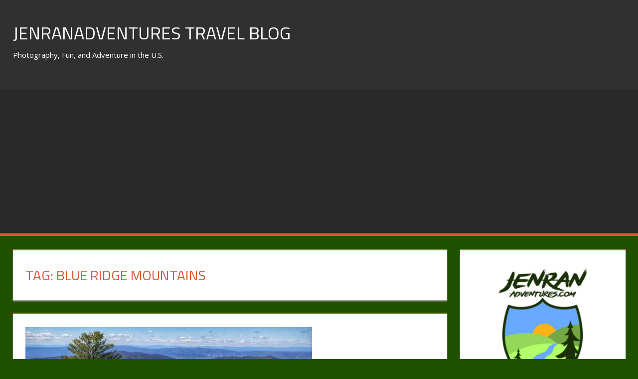

--- FILE ---
content_type: text/html; charset=UTF-8
request_url: https://jenranadventures.com/tag/blue-ridge-mountains/
body_size: 10452
content:
<!DOCTYPE html>
<html lang="en-US">

<head>
<meta charset="UTF-8">
<meta name="viewport" content="width=device-width, initial-scale=1">
<link rel="profile" href="http://gmpg.org/xfn/11">
<link rel="pingback" href="https://jenranadventures.com/xmlrpc.php">


<!-- [BEGIN] Metadata added via All-Meta-Tags plugin by Space X-Chimp ( https://www.spacexchimp.com ) -->
<link rel='author' href='https://plus.google.com/+RandallHansen'>
<meta name='article:publisher' content='https://www.facebook.com/randallshansen' />
<meta name='twitter:site' content='@rshansen' />
<meta name='twitter:creator' content='@rshansen' />
<meta name='alexaVerifyID' content=' ' />
<meta name='norton-safeweb-site-verification' content=' ' />
<meta name='wot-verification' content=' ' />
<meta name='specificfeeds-verification-code' content=' ' />
<META NAME="robots" CONTENT="ALL">
<META NAME="rating" CONTENT="General">
<meta name="distribution" content="Global">
<meta name="language" content="English">
<meta name="doc-class" content="Living Document">
<meta name="doc-rights" content="Copywritten Work">
<meta name="robots" content="index, follow" />

<meta name='author' content='Randall Hansen; Jenny Hansen' />
<meta name='designer' content='Randall Hansen' />
<meta name='contact' content='jenranadventures@gmail.com' />
<meta name='copyright' content='Copyright EmpoweringSites.com. All rights reserved.' />
<meta name='keywords' content='adventure blog, travel blog, photography blog, travel adventures, US travel, life on the road, RV, RVing' />
<!-- [END] Metadata added via All-Meta-Tags plugin by Space X-Chimp ( https://www.spacexchimp.com ) -->

<title>Blue Ridge Mountains &#8211; JenRanAdventures Travel Blog</title>
<meta name='robots' content='max-image-preview:large' />
<link rel='dns-prefetch' href='//fonts.googleapis.com' />
<link rel="alternate" type="application/rss+xml" title="JenRanAdventures Travel Blog &raquo; Feed" href="https://jenranadventures.com/feed/" />
<link rel="alternate" type="application/rss+xml" title="JenRanAdventures Travel Blog &raquo; Comments Feed" href="https://jenranadventures.com/comments/feed/" />
<link rel="alternate" type="application/rss+xml" title="JenRanAdventures Travel Blog &raquo; Blue Ridge Mountains Tag Feed" href="https://jenranadventures.com/tag/blue-ridge-mountains/feed/" />
<style id='wp-img-auto-sizes-contain-inline-css' type='text/css'>
img:is([sizes=auto i],[sizes^="auto," i]){contain-intrinsic-size:3000px 1500px}
/*# sourceURL=wp-img-auto-sizes-contain-inline-css */
</style>

<style id='wp-emoji-styles-inline-css' type='text/css'>

	img.wp-smiley, img.emoji {
		display: inline !important;
		border: none !important;
		box-shadow: none !important;
		height: 1em !important;
		width: 1em !important;
		margin: 0 0.07em !important;
		vertical-align: -0.1em !important;
		background: none !important;
		padding: 0 !important;
	}
/*# sourceURL=wp-emoji-styles-inline-css */
</style>
<link rel='stylesheet' id='wp-block-library-css' href='https://jenranadventures.com/wp-includes/css/dist/block-library/style.min.css?ver=6.9' type='text/css' media='all' />
<style id='wp-block-paragraph-inline-css' type='text/css'>
.is-small-text{font-size:.875em}.is-regular-text{font-size:1em}.is-large-text{font-size:2.25em}.is-larger-text{font-size:3em}.has-drop-cap:not(:focus):first-letter{float:left;font-size:8.4em;font-style:normal;font-weight:100;line-height:.68;margin:.05em .1em 0 0;text-transform:uppercase}body.rtl .has-drop-cap:not(:focus):first-letter{float:none;margin-left:.1em}p.has-drop-cap.has-background{overflow:hidden}:root :where(p.has-background){padding:1.25em 2.375em}:where(p.has-text-color:not(.has-link-color)) a{color:inherit}p.has-text-align-left[style*="writing-mode:vertical-lr"],p.has-text-align-right[style*="writing-mode:vertical-rl"]{rotate:180deg}
/*# sourceURL=https://jenranadventures.com/wp-includes/blocks/paragraph/style.min.css */
</style>
<style id='global-styles-inline-css' type='text/css'>
:root{--wp--preset--aspect-ratio--square: 1;--wp--preset--aspect-ratio--4-3: 4/3;--wp--preset--aspect-ratio--3-4: 3/4;--wp--preset--aspect-ratio--3-2: 3/2;--wp--preset--aspect-ratio--2-3: 2/3;--wp--preset--aspect-ratio--16-9: 16/9;--wp--preset--aspect-ratio--9-16: 9/16;--wp--preset--color--black: #000000;--wp--preset--color--cyan-bluish-gray: #abb8c3;--wp--preset--color--white: #ffffff;--wp--preset--color--pale-pink: #f78da7;--wp--preset--color--vivid-red: #cf2e2e;--wp--preset--color--luminous-vivid-orange: #ff6900;--wp--preset--color--luminous-vivid-amber: #fcb900;--wp--preset--color--light-green-cyan: #7bdcb5;--wp--preset--color--vivid-green-cyan: #00d084;--wp--preset--color--pale-cyan-blue: #8ed1fc;--wp--preset--color--vivid-cyan-blue: #0693e3;--wp--preset--color--vivid-purple: #9b51e0;--wp--preset--gradient--vivid-cyan-blue-to-vivid-purple: linear-gradient(135deg,rgb(6,147,227) 0%,rgb(155,81,224) 100%);--wp--preset--gradient--light-green-cyan-to-vivid-green-cyan: linear-gradient(135deg,rgb(122,220,180) 0%,rgb(0,208,130) 100%);--wp--preset--gradient--luminous-vivid-amber-to-luminous-vivid-orange: linear-gradient(135deg,rgb(252,185,0) 0%,rgb(255,105,0) 100%);--wp--preset--gradient--luminous-vivid-orange-to-vivid-red: linear-gradient(135deg,rgb(255,105,0) 0%,rgb(207,46,46) 100%);--wp--preset--gradient--very-light-gray-to-cyan-bluish-gray: linear-gradient(135deg,rgb(238,238,238) 0%,rgb(169,184,195) 100%);--wp--preset--gradient--cool-to-warm-spectrum: linear-gradient(135deg,rgb(74,234,220) 0%,rgb(151,120,209) 20%,rgb(207,42,186) 40%,rgb(238,44,130) 60%,rgb(251,105,98) 80%,rgb(254,248,76) 100%);--wp--preset--gradient--blush-light-purple: linear-gradient(135deg,rgb(255,206,236) 0%,rgb(152,150,240) 100%);--wp--preset--gradient--blush-bordeaux: linear-gradient(135deg,rgb(254,205,165) 0%,rgb(254,45,45) 50%,rgb(107,0,62) 100%);--wp--preset--gradient--luminous-dusk: linear-gradient(135deg,rgb(255,203,112) 0%,rgb(199,81,192) 50%,rgb(65,88,208) 100%);--wp--preset--gradient--pale-ocean: linear-gradient(135deg,rgb(255,245,203) 0%,rgb(182,227,212) 50%,rgb(51,167,181) 100%);--wp--preset--gradient--electric-grass: linear-gradient(135deg,rgb(202,248,128) 0%,rgb(113,206,126) 100%);--wp--preset--gradient--midnight: linear-gradient(135deg,rgb(2,3,129) 0%,rgb(40,116,252) 100%);--wp--preset--font-size--small: 13px;--wp--preset--font-size--medium: 20px;--wp--preset--font-size--large: 36px;--wp--preset--font-size--x-large: 42px;--wp--preset--spacing--20: 0.44rem;--wp--preset--spacing--30: 0.67rem;--wp--preset--spacing--40: 1rem;--wp--preset--spacing--50: 1.5rem;--wp--preset--spacing--60: 2.25rem;--wp--preset--spacing--70: 3.38rem;--wp--preset--spacing--80: 5.06rem;--wp--preset--shadow--natural: 6px 6px 9px rgba(0, 0, 0, 0.2);--wp--preset--shadow--deep: 12px 12px 50px rgba(0, 0, 0, 0.4);--wp--preset--shadow--sharp: 6px 6px 0px rgba(0, 0, 0, 0.2);--wp--preset--shadow--outlined: 6px 6px 0px -3px rgb(255, 255, 255), 6px 6px rgb(0, 0, 0);--wp--preset--shadow--crisp: 6px 6px 0px rgb(0, 0, 0);}:where(.is-layout-flex){gap: 0.5em;}:where(.is-layout-grid){gap: 0.5em;}body .is-layout-flex{display: flex;}.is-layout-flex{flex-wrap: wrap;align-items: center;}.is-layout-flex > :is(*, div){margin: 0;}body .is-layout-grid{display: grid;}.is-layout-grid > :is(*, div){margin: 0;}:where(.wp-block-columns.is-layout-flex){gap: 2em;}:where(.wp-block-columns.is-layout-grid){gap: 2em;}:where(.wp-block-post-template.is-layout-flex){gap: 1.25em;}:where(.wp-block-post-template.is-layout-grid){gap: 1.25em;}.has-black-color{color: var(--wp--preset--color--black) !important;}.has-cyan-bluish-gray-color{color: var(--wp--preset--color--cyan-bluish-gray) !important;}.has-white-color{color: var(--wp--preset--color--white) !important;}.has-pale-pink-color{color: var(--wp--preset--color--pale-pink) !important;}.has-vivid-red-color{color: var(--wp--preset--color--vivid-red) !important;}.has-luminous-vivid-orange-color{color: var(--wp--preset--color--luminous-vivid-orange) !important;}.has-luminous-vivid-amber-color{color: var(--wp--preset--color--luminous-vivid-amber) !important;}.has-light-green-cyan-color{color: var(--wp--preset--color--light-green-cyan) !important;}.has-vivid-green-cyan-color{color: var(--wp--preset--color--vivid-green-cyan) !important;}.has-pale-cyan-blue-color{color: var(--wp--preset--color--pale-cyan-blue) !important;}.has-vivid-cyan-blue-color{color: var(--wp--preset--color--vivid-cyan-blue) !important;}.has-vivid-purple-color{color: var(--wp--preset--color--vivid-purple) !important;}.has-black-background-color{background-color: var(--wp--preset--color--black) !important;}.has-cyan-bluish-gray-background-color{background-color: var(--wp--preset--color--cyan-bluish-gray) !important;}.has-white-background-color{background-color: var(--wp--preset--color--white) !important;}.has-pale-pink-background-color{background-color: var(--wp--preset--color--pale-pink) !important;}.has-vivid-red-background-color{background-color: var(--wp--preset--color--vivid-red) !important;}.has-luminous-vivid-orange-background-color{background-color: var(--wp--preset--color--luminous-vivid-orange) !important;}.has-luminous-vivid-amber-background-color{background-color: var(--wp--preset--color--luminous-vivid-amber) !important;}.has-light-green-cyan-background-color{background-color: var(--wp--preset--color--light-green-cyan) !important;}.has-vivid-green-cyan-background-color{background-color: var(--wp--preset--color--vivid-green-cyan) !important;}.has-pale-cyan-blue-background-color{background-color: var(--wp--preset--color--pale-cyan-blue) !important;}.has-vivid-cyan-blue-background-color{background-color: var(--wp--preset--color--vivid-cyan-blue) !important;}.has-vivid-purple-background-color{background-color: var(--wp--preset--color--vivid-purple) !important;}.has-black-border-color{border-color: var(--wp--preset--color--black) !important;}.has-cyan-bluish-gray-border-color{border-color: var(--wp--preset--color--cyan-bluish-gray) !important;}.has-white-border-color{border-color: var(--wp--preset--color--white) !important;}.has-pale-pink-border-color{border-color: var(--wp--preset--color--pale-pink) !important;}.has-vivid-red-border-color{border-color: var(--wp--preset--color--vivid-red) !important;}.has-luminous-vivid-orange-border-color{border-color: var(--wp--preset--color--luminous-vivid-orange) !important;}.has-luminous-vivid-amber-border-color{border-color: var(--wp--preset--color--luminous-vivid-amber) !important;}.has-light-green-cyan-border-color{border-color: var(--wp--preset--color--light-green-cyan) !important;}.has-vivid-green-cyan-border-color{border-color: var(--wp--preset--color--vivid-green-cyan) !important;}.has-pale-cyan-blue-border-color{border-color: var(--wp--preset--color--pale-cyan-blue) !important;}.has-vivid-cyan-blue-border-color{border-color: var(--wp--preset--color--vivid-cyan-blue) !important;}.has-vivid-purple-border-color{border-color: var(--wp--preset--color--vivid-purple) !important;}.has-vivid-cyan-blue-to-vivid-purple-gradient-background{background: var(--wp--preset--gradient--vivid-cyan-blue-to-vivid-purple) !important;}.has-light-green-cyan-to-vivid-green-cyan-gradient-background{background: var(--wp--preset--gradient--light-green-cyan-to-vivid-green-cyan) !important;}.has-luminous-vivid-amber-to-luminous-vivid-orange-gradient-background{background: var(--wp--preset--gradient--luminous-vivid-amber-to-luminous-vivid-orange) !important;}.has-luminous-vivid-orange-to-vivid-red-gradient-background{background: var(--wp--preset--gradient--luminous-vivid-orange-to-vivid-red) !important;}.has-very-light-gray-to-cyan-bluish-gray-gradient-background{background: var(--wp--preset--gradient--very-light-gray-to-cyan-bluish-gray) !important;}.has-cool-to-warm-spectrum-gradient-background{background: var(--wp--preset--gradient--cool-to-warm-spectrum) !important;}.has-blush-light-purple-gradient-background{background: var(--wp--preset--gradient--blush-light-purple) !important;}.has-blush-bordeaux-gradient-background{background: var(--wp--preset--gradient--blush-bordeaux) !important;}.has-luminous-dusk-gradient-background{background: var(--wp--preset--gradient--luminous-dusk) !important;}.has-pale-ocean-gradient-background{background: var(--wp--preset--gradient--pale-ocean) !important;}.has-electric-grass-gradient-background{background: var(--wp--preset--gradient--electric-grass) !important;}.has-midnight-gradient-background{background: var(--wp--preset--gradient--midnight) !important;}.has-small-font-size{font-size: var(--wp--preset--font-size--small) !important;}.has-medium-font-size{font-size: var(--wp--preset--font-size--medium) !important;}.has-large-font-size{font-size: var(--wp--preset--font-size--large) !important;}.has-x-large-font-size{font-size: var(--wp--preset--font-size--x-large) !important;}
/*# sourceURL=global-styles-inline-css */
</style>

<style id='classic-theme-styles-inline-css' type='text/css'>
/*! This file is auto-generated */
.wp-block-button__link{color:#fff;background-color:#32373c;border-radius:9999px;box-shadow:none;text-decoration:none;padding:calc(.667em + 2px) calc(1.333em + 2px);font-size:1.125em}.wp-block-file__button{background:#32373c;color:#fff;text-decoration:none}
/*# sourceURL=/wp-includes/css/classic-themes.min.css */
</style>
<link rel='stylesheet' id='adsns_css-css' href='https://jenranadventures.com/wp-content/plugins/adsense-plugin/css/adsns.css?ver=1.50' type='text/css' media='all' />
<link rel='stylesheet' id='tortuga-stylesheet-css' href='https://jenranadventures.com/wp-content/themes/tortuga/style.css?ver=1.2.5' type='text/css' media='all' />
<link rel='stylesheet' id='genericons-css' href='https://jenranadventures.com/wp-content/themes/tortuga/css/genericons/genericons.css?ver=3.4.1' type='text/css' media='all' />
<link rel='stylesheet' id='tortuga-default-fonts-css' href='//fonts.googleapis.com/css?family=Open+Sans%3A400%2C400italic%2C700%2C700italic%7CTitillium+Web%3A400%2C400italic%2C700%2C700italic&#038;subset=latin%2Clatin-ext' type='text/css' media='all' />
<script type="text/javascript" src="https://jenranadventures.com/wp-includes/js/jquery/jquery.min.js?ver=3.7.1" id="jquery-core-js"></script>
<script type="text/javascript" src="https://jenranadventures.com/wp-includes/js/jquery/jquery-migrate.min.js?ver=3.4.1" id="jquery-migrate-js"></script>
<script type="text/javascript" src="https://jenranadventures.com/wp-content/themes/tortuga/js/navigation.js?ver=20160719" id="tortuga-jquery-navigation-js"></script>
<link rel="https://api.w.org/" href="https://jenranadventures.com/wp-json/" /><link rel="alternate" title="JSON" type="application/json" href="https://jenranadventures.com/wp-json/wp/v2/tags/2292" /><link rel="EditURI" type="application/rsd+xml" title="RSD" href="https://jenranadventures.com/xmlrpc.php?rsd" />
<meta name="generator" content="WordPress 6.9" />
<style type="text/css" id="custom-background-css">
body.custom-background { background-color: #205101; }
</style>
	<link rel="icon" href="https://jenranadventures.com/wp-content/uploads/2017/06/JenRanAdventures_Final_72-150x150.jpg" sizes="32x32" />
<link rel="icon" href="https://jenranadventures.com/wp-content/uploads/2017/06/JenRanAdventures_Final_72-300x300.jpg" sizes="192x192" />
<link rel="apple-touch-icon" href="https://jenranadventures.com/wp-content/uploads/2017/06/JenRanAdventures_Final_72-300x300.jpg" />
<meta name="msapplication-TileImage" content="https://jenranadventures.com/wp-content/uploads/2017/06/JenRanAdventures_Final_72-300x300.jpg" />

<script async src="//pagead2.googlesyndication.com/pagead/js/adsbygoogle.js"></script>
<script>
     (adsbygoogle = window.adsbygoogle || []).push({
          google_ad_client: "ca-pub-1183242573969048",
          enable_page_level_ads: true
     });
</script>	
	
	</head>

<body class="archive tag tag-blue-ridge-mountains tag-2292 custom-background wp-theme-tortuga categories-hidden comments-hidden">

	<div id="page" class="hfeed site">

		<a class="skip-link screen-reader-text" href="#content">Skip to content</a>

		
		<header id="masthead" class="site-header clearfix" role="banner">

			<div class="header-main container clearfix">

				<div id="logo" class="site-branding clearfix">

										
			<p class="site-title"><a href="https://jenranadventures.com/" rel="home">JenRanAdventures Travel Blog</a></p>

							
			<p class="site-description">Photography, Fun, and Adventure in the U.S.</p>

		
				</div><!-- .site-branding -->

				<div class="header-widgets clearfix">

					
				</div><!-- .header-widgets -->

			</div><!-- .header-main -->

			<div id="main-navigation-wrap" class="primary-navigation-wrap">

				<nav id="main-navigation" class="primary-navigation navigation container clearfix" role="navigation">
					<ul id="menu-main-navigation" class="main-navigation-menu menu"></ul>				</nav><!-- #main-navigation -->

			</div>

		</header><!-- #masthead -->

		
		
		<div id="content" class="site-content container clearfix">

	<section id="primary" class="content-archive content-area">
		<main id="main" class="site-main" role="main">

		
			<header class="page-header">

				<h1 class="archive-title">Tag: <span>Blue Ridge Mountains</span></h1>				
			</header><!-- .page-header -->

			<div id="post-wrapper" class="post-wrapper clearfix">

				
<div class="post-column clearfix">

	<article id="post-4489" class="post-4489 post type-post status-publish format-standard has-post-thumbnail hentry category-uncategorized tag-appalachian-mountains tag-appalachian-trail tag-at tag-blue-ridge-mountains tag-blue-ridge-parkway tag-blue-ridge-trail tag-civilian-conservation-corps tag-covid-19 tag-devon-cattle tag-dr-mark-hyman tag-eatwild-com tag-george-washington-and-jefferson-national-forests tag-good-plains-farm tag-grassfed-beef tag-hansen-hilltop-haven tag-hiking tag-james-river-foot-bridge tag-lakota-ranch tag-lexington tag-local-ranchers tag-natural-bridge-state-park tag-pandemic tag-shenandoah-national-park tag-shenandoah-river tag-shenandoah-valley tag-skyline-drive tag-trails tag-virginia tag-virginia-museum-of-the-civil-war">

		
			<a href="https://jenranadventures.com/2020/04/09/stop-132-oh-virginia-blue-ridge-beautiful/" rel="bookmark">
				<img width="575" height="319" src="https://jenranadventures.com/wp-content/uploads/2020/04/Shenandoah-National-Park.jpg" class="attachment-post-thumbnail size-post-thumbnail wp-post-image" alt="Shenandoah National Park" decoding="async" fetchpriority="high" srcset="https://jenranadventures.com/wp-content/uploads/2020/04/Shenandoah-National-Park.jpg 575w, https://jenranadventures.com/wp-content/uploads/2020/04/Shenandoah-National-Park-150x83.jpg 150w, https://jenranadventures.com/wp-content/uploads/2020/04/Shenandoah-National-Park-360x200.jpg 360w" sizes="(max-width: 575px) 100vw, 575px" />			</a>

		
		<header class="entry-header">

			<h2 class="entry-title"><a href="https://jenranadventures.com/2020/04/09/stop-132-oh-virginia-blue-ridge-beautiful/" rel="bookmark">Stop 132: Oh Virginia! Blue Ridge Beautiful</a></h2>
			<div class="entry-meta"><span class="meta-date"><a href="https://jenranadventures.com/2020/04/09/stop-132-oh-virginia-blue-ridge-beautiful/" title="12:40 pm" rel="bookmark"><time class="entry-date published updated" datetime="2020-04-09T12:40:14+00:00">April 9, 2020</time></a></span><span class="meta-author"> <span class="author vcard"><a class="url fn n" href="https://jenranadventures.com/author/jenran/" title="View all posts by JenRan" rel="author">JenRan</a></span></span><span class="meta-category"> <a href="https://jenranadventures.com/category/uncategorized/" rel="category tag">Uncategorized</a></span><span class="meta-comments"> <a href="https://jenranadventures.com/2020/04/09/stop-132-oh-virginia-blue-ridge-beautiful/#respond">Leave a comment</a></span></div>
		</header><!-- .entry-header -->

		<div class="entry-content entry-excerpt clearfix">

			<p>It was a bit risky given the current circumstances and panic over Covid-19, but we were determined to make a quick dash into Virginia and end this 2.5-year road trip as planned, albeit a few weeks early&#8230; visiting the Blue Ridge Mountains and Shenandoah National Park before turning westward and</p>

		</div><!-- .entry-content -->

		<div class="read-more">
		<a href="https://jenranadventures.com/2020/04/09/stop-132-oh-virginia-blue-ridge-beautiful/" class="more-link">Continue reading &raquo;</a>

		</div>

	</article>

</div>

<div class="post-column clearfix">

	<article id="post-4165" class="post-4165 post type-post status-publish format-standard has-post-thumbnail hentry category-uncategorized tag-appalachian-mountains tag-appalachian-trail tag-blue-ridge-mountains tag-cataract-falls tag-ccc tag-cherokee tag-civilian-conservation-corps tag-forests tag-gatlinburg tag-great-smoky-mountains tag-great-smoky-mountains-national-park tag-kephart-prong-trail tag-laurel-falls tag-newfound-gap tag-north-carolina tag-oconalulftee-valley-overlook tag-oconalulftee-visitor-center tag-sevierville tag-smokies tag-sugarlands-visitor-center tag-tennessee tag-travel-trailer tag-waterfalls">

		
			<a href="https://jenranadventures.com/2020/02/19/stop-128-truly-great-smoky-mountains/" rel="bookmark">
				<img width="575" height="306" src="https://jenranadventures.com/wp-content/uploads/2020/02/Great-Smoky-Mountains-National-Park.jpg" class="attachment-post-thumbnail size-post-thumbnail wp-post-image" alt="Great Smoky Mountains National Park" decoding="async" srcset="https://jenranadventures.com/wp-content/uploads/2020/02/Great-Smoky-Mountains-National-Park.jpg 575w, https://jenranadventures.com/wp-content/uploads/2020/02/Great-Smoky-Mountains-National-Park-150x80.jpg 150w" sizes="(max-width: 575px) 100vw, 575px" />			</a>

		
		<header class="entry-header">

			<h2 class="entry-title"><a href="https://jenranadventures.com/2020/02/19/stop-128-truly-great-smoky-mountains/" rel="bookmark">Stop 128: Truly Great Smoky Mountains!</a></h2>
			<div class="entry-meta"><span class="meta-date"><a href="https://jenranadventures.com/2020/02/19/stop-128-truly-great-smoky-mountains/" title="1:50 pm" rel="bookmark"><time class="entry-date published updated" datetime="2020-02-19T13:50:52+00:00">February 19, 2020</time></a></span><span class="meta-author"> <span class="author vcard"><a class="url fn n" href="https://jenranadventures.com/author/jenran/" title="View all posts by JenRan" rel="author">JenRan</a></span></span><span class="meta-category"> <a href="https://jenranadventures.com/category/uncategorized/" rel="category tag">Uncategorized</a></span><span class="meta-comments"> <a href="https://jenranadventures.com/2020/02/19/stop-128-truly-great-smoky-mountains/#respond">Leave a comment</a></span></div>
		</header><!-- .entry-header -->

		<div class="entry-content entry-excerpt clearfix">

			<p>Our trip to the Great Smoky Mountains ended up being quite different than what we planned when our travel trailer had a tire blowout that led to not only an axle replacement but a reinforcement of the entire trailer&#8217;s frame after a fracture was discovered. Still, we loved our short</p>

		</div><!-- .entry-content -->

		<div class="read-more">
		<a href="https://jenranadventures.com/2020/02/19/stop-128-truly-great-smoky-mountains/" class="more-link">Continue reading &raquo;</a>

		</div>

	</article>

</div>

			</div>

			
		
		</main><!-- #main -->
	</section><!-- #primary -->

	
	<section id="secondary" class="sidebar widget-area clearfix" role="complementary">

		<div class="widget-wrap"><aside id="media_image-3" class="widget widget_media_image clearfix"><img width="300" height="300" src="https://jenranadventures.com/wp-content/uploads/2017/06/JenRanAdventures_Final_72-300x300.jpg" class="image wp-image-6  attachment-medium size-medium" alt="JenRanAdventures logo" style="max-width: 100%; height: auto;" decoding="async" loading="lazy" srcset="https://jenranadventures.com/wp-content/uploads/2017/06/JenRanAdventures_Final_72-300x300.jpg 300w, https://jenranadventures.com/wp-content/uploads/2017/06/JenRanAdventures_Final_72-150x150.jpg 150w, https://jenranadventures.com/wp-content/uploads/2017/06/JenRanAdventures_Final_72.jpg 324w" sizes="auto, (max-width: 300px) 100vw, 300px" /></aside></div><div class="widget-wrap"><aside id="text-5" class="widget widget_text clearfix"><div class="widget-header"><h3 class="widget-title">Sponsors</h3></div>			<div class="textwidget"><p><a href="http://www.empoweringadvice.com/"><br />
<img loading="lazy" decoding="async" class="aligncenter" src="http://jenranadventures.com/wp-content/uploads/2023/03/EmpoweringAdviceBanner.png" alt="Empowering Advice" width="300" height="350" /></a></p>
<p><a href="https://triumphovertraumabook.com/"><img loading="lazy" decoding="async" class="aligncenter size-full wp-image-4836" src="http://jenranadventures.com/wp-content/uploads/2023/03/Triumph-Over-Trauma-cover-270x182-1.jpg" alt="Triumph Over Trauma, by Dr. Randall Hansen" width="182" height="270" srcset="https://jenranadventures.com/wp-content/uploads/2023/03/Triumph-Over-Trauma-cover-270x182-1.jpg 182w, https://jenranadventures.com/wp-content/uploads/2023/03/Triumph-Over-Trauma-cover-270x182-1-101x150.jpg 101w" sizes="auto, (max-width: 182px) 100vw, 182px" /></a></p>
<p><script type="text/javascript"><!-- google_ad_client = "pub-1183242573969048"; google_ad_width = 250; google_ad_height = 250; google_ad_format = "250x250_as"; google_ad_type = "text_image"; google_ad_channel =""; google_color_border = "99CC99"; google_color_bg = "FFFFFF"; google_color_link = "006666"; google_color_text = "000000"; google_color_url = "99CC99"; //--></script><br />
<script type="text/javascript" src="http://pagead2.googlesyndication.com/pagead/show_ads.js">
</script></p>
<p>&nbsp;</p>
</div>
		</aside></div>
		<div class="widget-wrap"><aside id="recent-posts-2" class="widget widget_recent_entries clearfix">
		<div class="widget-header"><h3 class="widget-title">Recent Posts</h3></div>
		<ul>
											<li>
					<a href="https://jenranadventures.com/2023/07/09/road-tripping-to-a-psychedelic-conference/">(Road) Tripping to a Psychedelic Conference</a>
									</li>
											<li>
					<a href="https://jenranadventures.com/2023/05/26/western-washington-weekend-adventure/">Western Washington Weekend Adventure</a>
									</li>
											<li>
					<a href="https://jenranadventures.com/2023/05/11/two-washington-spring-getaways-to-share/">Two Washington Spring Getaways to Share</a>
									</li>
											<li>
					<a href="https://jenranadventures.com/2023/03/06/celebrating-healing/">Celebrating HEALING!</a>
									</li>
											<li>
					<a href="https://jenranadventures.com/2023/02/01/heal-a-heart-true-love-valentines-charity-event/">Heal a Heart: True Love Valentine&#8217;s Charity Event</a>
									</li>
					</ul>

		</aside></div><div class="widget-wrap"><aside id="archives-2" class="widget widget_archive clearfix"><div class="widget-header"><h3 class="widget-title">Archives</h3></div>
			<ul>
					<li><a href='https://jenranadventures.com/2023/07/'>July 2023</a></li>
	<li><a href='https://jenranadventures.com/2023/05/'>May 2023</a></li>
	<li><a href='https://jenranadventures.com/2023/03/'>March 2023</a></li>
	<li><a href='https://jenranadventures.com/2023/02/'>February 2023</a></li>
	<li><a href='https://jenranadventures.com/2023/01/'>January 2023</a></li>
	<li><a href='https://jenranadventures.com/2022/10/'>October 2022</a></li>
	<li><a href='https://jenranadventures.com/2020/09/'>September 2020</a></li>
	<li><a href='https://jenranadventures.com/2020/08/'>August 2020</a></li>
	<li><a href='https://jenranadventures.com/2020/06/'>June 2020</a></li>
	<li><a href='https://jenranadventures.com/2020/05/'>May 2020</a></li>
	<li><a href='https://jenranadventures.com/2020/04/'>April 2020</a></li>
	<li><a href='https://jenranadventures.com/2020/03/'>March 2020</a></li>
	<li><a href='https://jenranadventures.com/2020/02/'>February 2020</a></li>
	<li><a href='https://jenranadventures.com/2020/01/'>January 2020</a></li>
	<li><a href='https://jenranadventures.com/2019/12/'>December 2019</a></li>
	<li><a href='https://jenranadventures.com/2019/11/'>November 2019</a></li>
	<li><a href='https://jenranadventures.com/2019/10/'>October 2019</a></li>
	<li><a href='https://jenranadventures.com/2019/09/'>September 2019</a></li>
	<li><a href='https://jenranadventures.com/2019/08/'>August 2019</a></li>
	<li><a href='https://jenranadventures.com/2019/07/'>July 2019</a></li>
	<li><a href='https://jenranadventures.com/2019/06/'>June 2019</a></li>
	<li><a href='https://jenranadventures.com/2019/05/'>May 2019</a></li>
	<li><a href='https://jenranadventures.com/2019/04/'>April 2019</a></li>
	<li><a href='https://jenranadventures.com/2019/03/'>March 2019</a></li>
	<li><a href='https://jenranadventures.com/2019/02/'>February 2019</a></li>
	<li><a href='https://jenranadventures.com/2019/01/'>January 2019</a></li>
	<li><a href='https://jenranadventures.com/2018/12/'>December 2018</a></li>
	<li><a href='https://jenranadventures.com/2018/11/'>November 2018</a></li>
	<li><a href='https://jenranadventures.com/2018/10/'>October 2018</a></li>
	<li><a href='https://jenranadventures.com/2018/09/'>September 2018</a></li>
	<li><a href='https://jenranadventures.com/2018/08/'>August 2018</a></li>
	<li><a href='https://jenranadventures.com/2018/07/'>July 2018</a></li>
	<li><a href='https://jenranadventures.com/2018/06/'>June 2018</a></li>
	<li><a href='https://jenranadventures.com/2018/05/'>May 2018</a></li>
	<li><a href='https://jenranadventures.com/2018/04/'>April 2018</a></li>
	<li><a href='https://jenranadventures.com/2018/03/'>March 2018</a></li>
	<li><a href='https://jenranadventures.com/2018/02/'>February 2018</a></li>
	<li><a href='https://jenranadventures.com/2018/01/'>January 2018</a></li>
	<li><a href='https://jenranadventures.com/2017/12/'>December 2017</a></li>
	<li><a href='https://jenranadventures.com/2017/11/'>November 2017</a></li>
	<li><a href='https://jenranadventures.com/2017/10/'>October 2017</a></li>
	<li><a href='https://jenranadventures.com/2017/09/'>September 2017</a></li>
	<li><a href='https://jenranadventures.com/2017/06/'>June 2017</a></li>
			</ul>

			</aside></div><div class="widget-wrap"><aside id="search-2" class="widget widget_search clearfix">
<form role="search" method="get" class="search-form" action="https://jenranadventures.com/">
	<label>
		<span class="screen-reader-text">Search for:</span>
		<input type="search" class="search-field"
			placeholder="Search &hellip;"
			value="" name="s"
			title="Search for:" />
	</label>
	<button type="submit" class="search-submit">
		<span class="genericon-search"></span>
		<span class="screen-reader-text">Search</span>
	</button>
</form>
</aside></div>
	</section><!-- #secondary -->



	</div><!-- #content -->

	
	<div id="footer" class="footer-wrap">

		<footer id="colophon" class="site-footer container clearfix" role="contentinfo">

			
			<div id="footer-text" class="site-info">
				
	<span class="credit-link">
		Powered by <a href="http://wordpress.org" title="WordPress">WordPress</a> and <a href="https://themezee.com/themes/tortuga/" title="Tortuga WordPress Theme">Tortuga</a>.	</span>

				</div><!-- .site-info -->

		</footer><!-- #colophon -->

	</div>

</div><!-- #page -->

<script type="speculationrules">
{"prefetch":[{"source":"document","where":{"and":[{"href_matches":"/*"},{"not":{"href_matches":["/wp-*.php","/wp-admin/*","/wp-content/uploads/*","/wp-content/*","/wp-content/plugins/*","/wp-content/themes/tortuga/*","/*\\?(.+)"]}},{"not":{"selector_matches":"a[rel~=\"nofollow\"]"}},{"not":{"selector_matches":".no-prefetch, .no-prefetch a"}}]},"eagerness":"conservative"}]}
</script>
<script id="wp-emoji-settings" type="application/json">
{"baseUrl":"https://s.w.org/images/core/emoji/17.0.2/72x72/","ext":".png","svgUrl":"https://s.w.org/images/core/emoji/17.0.2/svg/","svgExt":".svg","source":{"concatemoji":"https://jenranadventures.com/wp-includes/js/wp-emoji-release.min.js?ver=6.9"}}
</script>
<script type="module">
/* <![CDATA[ */
/*! This file is auto-generated */
const a=JSON.parse(document.getElementById("wp-emoji-settings").textContent),o=(window._wpemojiSettings=a,"wpEmojiSettingsSupports"),s=["flag","emoji"];function i(e){try{var t={supportTests:e,timestamp:(new Date).valueOf()};sessionStorage.setItem(o,JSON.stringify(t))}catch(e){}}function c(e,t,n){e.clearRect(0,0,e.canvas.width,e.canvas.height),e.fillText(t,0,0);t=new Uint32Array(e.getImageData(0,0,e.canvas.width,e.canvas.height).data);e.clearRect(0,0,e.canvas.width,e.canvas.height),e.fillText(n,0,0);const a=new Uint32Array(e.getImageData(0,0,e.canvas.width,e.canvas.height).data);return t.every((e,t)=>e===a[t])}function p(e,t){e.clearRect(0,0,e.canvas.width,e.canvas.height),e.fillText(t,0,0);var n=e.getImageData(16,16,1,1);for(let e=0;e<n.data.length;e++)if(0!==n.data[e])return!1;return!0}function u(e,t,n,a){switch(t){case"flag":return n(e,"\ud83c\udff3\ufe0f\u200d\u26a7\ufe0f","\ud83c\udff3\ufe0f\u200b\u26a7\ufe0f")?!1:!n(e,"\ud83c\udde8\ud83c\uddf6","\ud83c\udde8\u200b\ud83c\uddf6")&&!n(e,"\ud83c\udff4\udb40\udc67\udb40\udc62\udb40\udc65\udb40\udc6e\udb40\udc67\udb40\udc7f","\ud83c\udff4\u200b\udb40\udc67\u200b\udb40\udc62\u200b\udb40\udc65\u200b\udb40\udc6e\u200b\udb40\udc67\u200b\udb40\udc7f");case"emoji":return!a(e,"\ud83e\u1fac8")}return!1}function f(e,t,n,a){let r;const o=(r="undefined"!=typeof WorkerGlobalScope&&self instanceof WorkerGlobalScope?new OffscreenCanvas(300,150):document.createElement("canvas")).getContext("2d",{willReadFrequently:!0}),s=(o.textBaseline="top",o.font="600 32px Arial",{});return e.forEach(e=>{s[e]=t(o,e,n,a)}),s}function r(e){var t=document.createElement("script");t.src=e,t.defer=!0,document.head.appendChild(t)}a.supports={everything:!0,everythingExceptFlag:!0},new Promise(t=>{let n=function(){try{var e=JSON.parse(sessionStorage.getItem(o));if("object"==typeof e&&"number"==typeof e.timestamp&&(new Date).valueOf()<e.timestamp+604800&&"object"==typeof e.supportTests)return e.supportTests}catch(e){}return null}();if(!n){if("undefined"!=typeof Worker&&"undefined"!=typeof OffscreenCanvas&&"undefined"!=typeof URL&&URL.createObjectURL&&"undefined"!=typeof Blob)try{var e="postMessage("+f.toString()+"("+[JSON.stringify(s),u.toString(),c.toString(),p.toString()].join(",")+"));",a=new Blob([e],{type:"text/javascript"});const r=new Worker(URL.createObjectURL(a),{name:"wpTestEmojiSupports"});return void(r.onmessage=e=>{i(n=e.data),r.terminate(),t(n)})}catch(e){}i(n=f(s,u,c,p))}t(n)}).then(e=>{for(const n in e)a.supports[n]=e[n],a.supports.everything=a.supports.everything&&a.supports[n],"flag"!==n&&(a.supports.everythingExceptFlag=a.supports.everythingExceptFlag&&a.supports[n]);var t;a.supports.everythingExceptFlag=a.supports.everythingExceptFlag&&!a.supports.flag,a.supports.everything||((t=a.source||{}).concatemoji?r(t.concatemoji):t.wpemoji&&t.twemoji&&(r(t.twemoji),r(t.wpemoji)))});
//# sourceURL=https://jenranadventures.com/wp-includes/js/wp-emoji-loader.min.js
/* ]]> */
</script>

</body>
</html>


<!-- Page cached by LiteSpeed Cache 7.7 on 2026-01-22 06:23:57 -->

--- FILE ---
content_type: text/html; charset=utf-8
request_url: https://www.google.com/recaptcha/api2/aframe
body_size: 220
content:
<!DOCTYPE HTML><html><head><meta http-equiv="content-type" content="text/html; charset=UTF-8"></head><body><script nonce="b6b5r3r3a6x8_UDrxaI1MA">/** Anti-fraud and anti-abuse applications only. See google.com/recaptcha */ try{var clients={'sodar':'https://pagead2.googlesyndication.com/pagead/sodar?'};window.addEventListener("message",function(a){try{if(a.source===window.parent){var b=JSON.parse(a.data);var c=clients[b['id']];if(c){var d=document.createElement('img');d.src=c+b['params']+'&rc='+(localStorage.getItem("rc::a")?sessionStorage.getItem("rc::b"):"");window.document.body.appendChild(d);sessionStorage.setItem("rc::e",parseInt(sessionStorage.getItem("rc::e")||0)+1);localStorage.setItem("rc::h",'1769467226035');}}}catch(b){}});window.parent.postMessage("_grecaptcha_ready", "*");}catch(b){}</script></body></html>